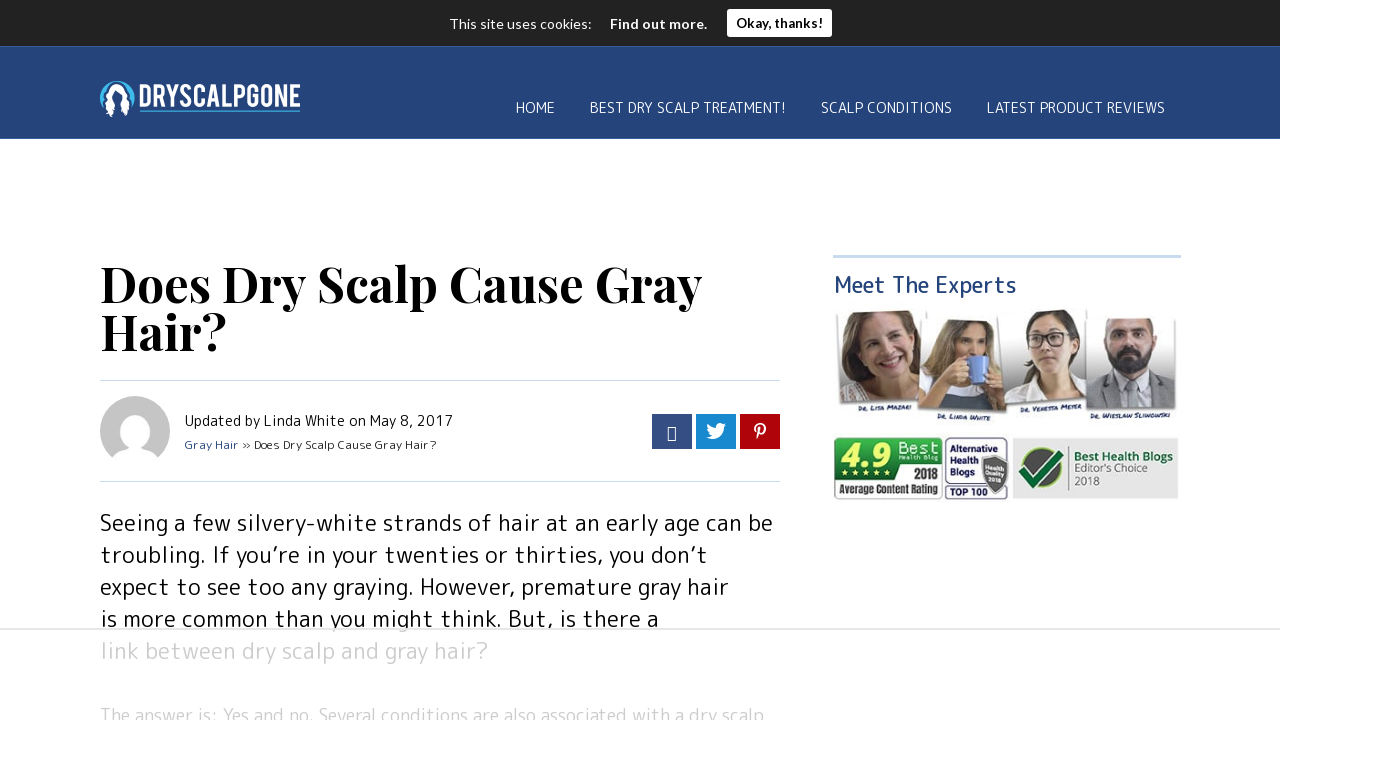

--- FILE ---
content_type: text/html
request_url: https://api.intentiq.com/profiles_engine/ProfilesEngineServlet?at=39&mi=10&dpi=936734067&pt=17&dpn=1&iiqidtype=2&iiqpcid=2e1e5a18-fd6b-4959-b8ff-acf276a96802&iiqpciddate=1769437374414&pcid=12f46762-6ccf-4a62-9f40-421eb800f12f&idtype=3&gdpr=0&japs=false&jaesc=0&jafc=0&jaensc=0&jsver=0.33&testGroup=A&source=pbjs&ABTestingConfigurationSource=group&abtg=A&vrref=https%3A%2F%2Fwww.dryscalpgone.com
body_size: 55
content:
{"abPercentage":97,"adt":1,"ct":2,"isOptedOut":false,"data":{"eids":[]},"dbsaved":"false","ls":true,"cttl":86400000,"abTestUuid":"g_db7ade91-ad1a-4e59-96dc-f10f13d85338","tc":9,"sid":-664316044}

--- FILE ---
content_type: text/css; charset=UTF-8
request_url: https://www.dryscalpgone.com/wp-content/themes/rise-child/style.css?ver=6.9
body_size: -520
content:
/*
Theme Name: Rise Child
Template: rise
*/


--- FILE ---
content_type: text/css; charset=UTF-8
request_url: https://www.dryscalpgone.com/wp-content/themes/rise-child/css/custom.css?ver=6.9
body_size: 198
content:
.vertical-align {
    display: flex;
    align-items: center;
}
.author-box {
    margin: 25px 0;
    padding: 15px 0;
    border-top: 1px #C9DBEF solid;
    border-bottom: 1px #C9DBEF solid;
}
.author-box .photo {
    float: left;
    width: 70px;
}
.author-box .photo img {
    border-radius: 50%;
    overflow: hidden;
    display: block;
    width: 70px;
}
.author-box .post-info {
    float: left;
    font-size: 14px;
    margin-left: 15px;
    width: calc(100% - 280px);
}
.author-box .post-info p {
    margin-bottom: 0;
}
.author-box .post-info ul {
    list-style-type: none;
    margin: 0;
    font-size: 12px;
    line-height: 1.45;
    margin-top: 5px;
}
.author-box .post-info ul li {
    display: inline;
    line-height: 1;
    padding: 0;
    margin: 0;
}
.author-box .post-info ul li:before {
    display: none;
}
.author-box .social-share {
    width: 195px;
    text-align: right;
}
.author-box .social-share__button {
    display: inline-block;
}
.author-box .social-share__button span:hover {
    opacity: 0.85;
}
.author-box .social-share__button span:before {
    font-family: 'ssb-icon' !important;
    speak: none;
    font-style: normal;
    font-weight: normal;
    font-size: 16px;
    font-variant: normal;
    text-transform: none;
    -webkit-font-smoothing: antialiased;
    speak: none;
    font-style: normal;
    font-weight: normal;
    font-variant: normal;
    text-transform: none;
    -webkit-font-smoothing: antialiased;
    -moz-osx-font-smoothing: grayscale;
    color: #fff;
    width: 40px;
    height: 35px;
    line-height: 35px;
    display: inline-block;
    text-align: center;
}
.author-box .social-share__button span.icon-facebook:before {
    content: "\e900";
    background: #354e83;
}
.author-box .social-share__button span.icon-twitter:before {
    content: "\e904";
    background: #1889cf;
}
.author-box .social-share__button span.icon-googleplus:before {
    content: "\e901";
    background: #bb372b;
}
.author-box .social-share__button span.icon-pin:before {
    content: "\e902";
    background: #af040a;
}
@media (max-width: 768px) {
    .author-box {
        display: block;
    }
    .author-box .photo {
        width: 30px;
    }
    .author-box .post-info {
        text-align: left;
        margin-bottom: 0;
        margin-left: 10px;
        width: calc(100% - 40px);
        font-size: 13px;
    }
    .author-box .post-info p {
        font-size: 12px;
    }
    .author-box .social-share {
        display: none;
    }
    .author-box .post-info ul {
        margin-bottom: 5px;
        line-height: 1;
    }
    .author-box .post-info ul li {
        display: inline;
        line-height: 1.55;
    }
}

/* AAWP Tweaks */
.aawp-count-1 {
  width: 300px;
  float: right;
  margin: 10px 0 20px 20px;
}

@media only screen and (max-width: 768px) {
  .aawp-count-1 {
    float: none;
    width: 100%;
    margin-left: 0;
  }
}


--- FILE ---
content_type: text/css
request_url: https://ads.adthrive.com/sites/595e5fcc73d9383b412a9096/ads.min.css
body_size: 441
content:

/* Top Center White Background */

.adthrive-collapse-mobile-background {
background-color: #fff!important;
}

.adthrive-top-collapse-close > svg > * {
stroke: black !important;
font-family: sans-serif;
}
/* END top center White background */

/* Adjust overflow so ESSA can stick properly */
body.adthrive-device-desktop {
overflow-x: unset!important;
}
/* END ESSA adjustment */


/* fix sticky sidebar ads for fixed header */
.adthrive-sidebar.adthrive-stuck {
margin-top: 60px !Important;
}
.adthrive-sticky-sidebar > div {
top: 60px!important;
}

--- FILE ---
content_type: text/plain
request_url: https://rtb.openx.net/openrtbb/prebidjs
body_size: -84
content:
{"id":"fab26530-48b3-40b2-a359-f0158545a16a","nbr":0}

--- FILE ---
content_type: text/plain
request_url: https://rtb.openx.net/openrtbb/prebidjs
body_size: -226
content:
{"id":"f2d40620-850f-42c0-bfe2-9ee132c69879","nbr":0}

--- FILE ---
content_type: text/plain
request_url: https://rtb.openx.net/openrtbb/prebidjs
body_size: -226
content:
{"id":"5c2f8dee-837e-433b-8f52-fb87a2ae9eb6","nbr":0}

--- FILE ---
content_type: text/plain
request_url: https://rtb.openx.net/openrtbb/prebidjs
body_size: -226
content:
{"id":"ab925599-8fa0-4865-a81b-c440bca37821","nbr":0}

--- FILE ---
content_type: text/plain
request_url: https://rtb.openx.net/openrtbb/prebidjs
body_size: -226
content:
{"id":"8670a6d7-d04e-4dd0-8a1a-38c8f89861c7","nbr":0}

--- FILE ---
content_type: text/plain
request_url: https://www.google-analytics.com/j/collect?v=1&_v=j102&a=537592094&t=pageview&_s=1&dl=https%3A%2F%2Fwww.dryscalpgone.com%2Fdry-scalp-cause-gray-hair%2F&ul=en-us%40posix&dt=Does%20Dry%20Scalp%20Cause%20Gray%20Hair%3F%20%E2%80%A2%20DryScalpGone&sr=1280x720&vp=1280x720&_u=IADAAEABAAAAACAAI~&jid=763271601&gjid=884409459&cid=804893072.1769437369&tid=UA-71476209-1&_gid=1508828921.1769437371&_r=1&_slc=1&z=288629609
body_size: -570
content:
2,cG-4BW5Y08ZST

--- FILE ---
content_type: text/plain
request_url: https://rtb.openx.net/openrtbb/prebidjs
body_size: -226
content:
{"id":"fb046480-2298-4148-aaad-95eda138382b","nbr":0}

--- FILE ---
content_type: text/plain
request_url: https://rtb.openx.net/openrtbb/prebidjs
body_size: -226
content:
{"id":"78cb0670-0a4d-4da9-87bd-8180e5df7c45","nbr":0}

--- FILE ---
content_type: text/plain
request_url: https://rtb.openx.net/openrtbb/prebidjs
body_size: -226
content:
{"id":"874fecc1-103e-4831-88dc-e4e1b0267b94","nbr":0}

--- FILE ---
content_type: text/plain
request_url: https://rtb.openx.net/openrtbb/prebidjs
body_size: -226
content:
{"id":"a87108d4-69f4-496f-9b01-7e9377186f40","nbr":0}

--- FILE ---
content_type: text/plain; charset=UTF-8
request_url: https://at.teads.tv/fpc?analytics_tag_id=PUB_17002&tfpvi=&gdpr_consent=&gdpr_status=22&gdpr_reason=220&ccpa_consent=&sv=prebid-v1
body_size: 56
content:
MjgyYjhmZGQtNTE0Yi00Y2Y3LTk1N2YtMzVlNjE4MTY4YWY2IzEtMg==

--- FILE ---
content_type: text/plain; charset=utf-8
request_url: https://ads.adthrive.com/http-api/cv2
body_size: 4131
content:
{"om":["-7544954429208276143","0929nj63","0iyi1awv","0mvqppcd","0p298ycs8g7","0pycs8g7","1","1028_8728253","1028_8739738","10310289136970_514411254","10ua7afe","11142692","11509227","1185:1610326728","11896988","12010088","12168663","12171239","12176509","124843_10","124844_23","12850756","12931033","12952196","12952198","1361579073883285407","1453468","1610326628","16kv3oel","17_24794123","17_24794142","17x0742b","1891/84814","1e3fzviw","1kpjxj5u","201735631","202430_200_EAAYACogfp82etiOdza92P7KkqCzDPazG1s0NmTQfyLljZ.q7ScyBDr2wK8_","202430_200_EAAYACogrPcXlVDpv4mCpFHbtASH4.EGy-m7zq791oD26KFcrCUyBCeqWqs_","20421090_200_EAAYACogwcoW5vogT5vLuix.rAmo0E1Jidv8mIzVeNWxHoVoBLEyBJLAmwE_","2132:41934921","2132:45869292","2149:11731891","2149:12156461","2249:650628523","2249:650650503","2249:700758149","2307:16kv3oel","2307:2xe5185b","2307:2xhes7df","2307:3d4r29fd","2307:3np7959d","2307:3v2n6fcp","2307:4etfwvf1","2307:4yevyu88","2307:5vb39qim","2307:6mrds7pc","2307:6nj9wt54","2307:7cmeqmw8","2307:7fmk89yf","2307:7xb3th35","2307:8orkh93v","2307:9krcxphu","2307:a566o9hb","2307:a7wye4jw","2307:axihqhfq","2307:bu0fzuks","2307:c7z0h277","2307:cv0h9mrv","2307:f3tdw9f3","2307:fqeh4hao","2307:galtir63","2307:gn3plkq1","2307:hfqgqvcv","2307:ipv3g3eh","2307:iy6hsneq","2307:k0csqwfi","2307:lshbpt6z","2307:q0nt8p8d","2307:r0u09phz","2307:rrlikvt1","2307:s4s41bit","2307:u4atmpu4","2307:x5dl9hzy","2307:xgjdt26g","2307:zw6jpag6","2409_15064_70_85808977","2409_15064_70_85808987","2409_25495_176_CR52092921","2409_25495_176_CR52178316","24598437","24655280","24732876","247654825","25_8b5u826e","25_oz31jrd0","25_ti0s3bz3","25_utberk8n","25_x716iscu","25_yi6qlg3p","25_zwzjgvpw","2676:86739499","2676:86739704","2715_9888_262592","2715_9888_547869","28933536","29402249","29414696","29414711","29_705555329","2_206_554440","2_206_554465","2_206_554472","2bih8d5k","2mokbgft","2pu0gomp","2xhes7df","2yk07hi2","308_125203_18","3335_25247_700109393","33419345","33419362","33604490","33608594","33637455","34182009","3658_15038_suixnuyn","3658_15066_udodk67s","3658_15078_fqeh4hao","3658_15106_u4atmpu4","3658_15180_ipv3g3eh","3658_155735_0pycs8g7","3658_15761_T26365763","3658_203382_f3tdw9f3","3658_229286_iqdsx7qh","3658_25093_T26146685","3658_67113_2mokbgft","375227988","377359969","381513943572","3822:24417995","3LMBEkP-wis","3v2n6fcp","409_189209","409_189217","409_216386","409_225982","409_225987","409_226324","409_226330","409_227223","409_227228","4111IP31KS13125135_12","439246469228","44023623","44629254","458901553568","45999649","47869802","481703827","485027845327","487951","49123012","49869015","4etfwvf1","4fk9nxse","4gx2hhfb","4yevyu88","4zai8e8t","50525751","513119272","51372397","51372410","522709","53601589","53v6aquw","54779856","54779873","5504:203508","5504:203529","5504:203733","5504:203864","55092222","5510:a1jsuk6w","5510:cymho2zs","5510:f7u6bcn5","5510:quk7w53j","5510:u4atmpu4","55726194","557_409_220344","557_409_223589","557_409_223599","557_409_228064","558_93_u4atmpu4","56794606","573918491","576777115309199355","59780461","59780474","59820209","5989_91771_703970135","5s8wi8hf","60398729","61213159","61263795","61524915","618576351","618653722","618876699","618980679","61900466","619089559","61916211","61926845","61932920","61932925","61932933","61932957","6226527055","6226543495","6226543513","6250_66552_1112688573","627309156","627309159","628015148","628086965","628153053","628153173","628222860","628223277","628360579","628360582","628444259","628444349","628444433","628444439","628456307","628456310","628456382","628456403","628622163","628622172","628622175","628622178","628622241","628622244","628622247","628622250","628683371","628687043","628687157","628687460","628687463","628803013","628841673","629007394","629009180","629168001","629168010","629168565","629171196","629171202","62983846","63092381","630928655","63100589","63117005","643476627005","651637462","652348590","659216891404","659713728691","663293686","680_99480_700109389","681_99800_3012/6ac6708ae8e1fed86ed48c98fc72cf76","681_99800_3012/784f108e72e1d1a5e14b83f195b02d45","697876999","69d4zxd1","6mrds7pc","6nj9wt54","6tj9m7jw","6z26stpw","700109389","700109399","702397981","702423494","704889081","705115233","705115442","705115523","705555311","705555329","70_80207588","7255_121665_dsp-404751","7354_138543_82286845","74243_74_17415009","74243_74_18268080","74243_74_18364017","74243_74_18364062","74243_74_18364087","74243_74_18364134","74_17415009","74_18364017","74wv3qdx","7732580","794di3me","7969_149355_45999649","7998158536762636546","7cmeqmw8","7fmk89yf","7qIE6HPltrY","7qevw67b","7x298b3th35","80207615","8172728","81905746","8193073","8193078","84805501","84805507","85943196","85987450","86509222","8666/87feac90a39a46fc478dd6042af9e7cc","86888337","86927934","86991451","86991452","8831024240_564549740","8b5u826e","8euh5txf","8o298rkh93v","8w4klwi4","9057/0328842c8f1d017570ede5c97267f40d","9057/0da634e56b4dee1eb149a27fcef83898","9057/211d1f0fa71d1a58cabee51f2180e38f","9057/231dc6cdaab2d0112d8c69cdcbfdf9e9","9057/37a3ff30354283181bfb9fb2ec2f8f75","90_12491645","93_s4s41bit","97_8193073","97_8193078","9krcxphu","9q193nw6","9t6gmxuz","9vykgux1","RAKT2039000H","a1jsuk6w","a566o9hb","a7wye4jw","a8beztgq","ad6783io","af9kspoi","am5rpdwy","axihqhfq","bb6qv9bt","bd5xg6f6","bfwolqbx","bpecuyjx","c1hsjx06","c25t9p0u","c3dhicuk","cc61035a-69a0-45a7-b0b9-c0668d02133d","cd40m5wq","cr-2azmi2ttu9vd","cr-2azmi2ttuatj","cr-2azmi2ttubwe","cr-2azmi2ttubxe","cr-4o6vnqusuatj","cr-9hafr73ku9vd","cr-Bitc7n_p9iw__vat__49i_k_6v6_h_jce2vj5h_Sky0Cdjrj","cr-a9s2xf1tubwj","cr-aaqt0j5subwj","cr-aaw20e2pubwj","cr-aaw20e2vubwj","cr-aaw20e3rubwj","cr-aawz2m4pubwj","cr-f6puwm2w27tf1","cr-f6puwm2x27tf1","cr-flbd4mx4uatj","cr-h6q46o706lrgv2","cr223-e8rzwh0qxeu","cv0h9mrv","cymho2zs","dttupnse","e38qsvko","e4zt08h4","e9qxwwf1","ea298yuwgom","eal0nev6","eayuwgom","edkk1gna","enu91vr1","extremereach_creative_76559239","ey8vsnzk","f3h9fqou","f3tdw9f3","f8e4ig0n","fcn2zae1","fleb9ndb","fqeh4hao","fso39hpp","g4kw4fir","g749lgab","galtir63","gn3plkq1","gohoxqnr","h0zwvskc","h9sd3inc","hfqgqvcv","hswgcqif","i2aglcoy","i90isgt0","iaqttatc","iiu0wq3s","ikjvo5us","ipv3g3eh","iqdsx7qh","j39smngx","j728o85b","jsy1a3jk","k0csqwfi","k2xfz54q","k83t7fjn","kdsr5zay","kk5768bd","knoebx5v","kwj8z3gi","ll77hviy","lmg9gkk9","lr298yy2wkw","lryy2wkw","lshbpt6z","lxlnailk","m30fx1mp","mne39gsk","mnzinbrt","mohri2dm","mz298np7ktv","n3egwnq7","n8w0plts","nx53afwv","o2s05iig","o79rfir1","of8dd9pr","ofoon6ir","oz31jrd0","p91c42i1","pi9dvb89","pkydekxi","plth4l1a","qqvgscdx","qt09ii59","quk7w53j","r0u09phz","rnvjtx7r","s10442zn","s2ahu2ae","s37ll62x","s4s41bit","sjjqrcrc","sqmqxvaf","t73gfjqn","t7d69r6a","ti0s3bz3","tlbbqljf","tsf8xzNEHyI","u02wpahe","u4atmpu4","u8px4ucu","ujl9wsn7","uq0uwbbh","v8w9dp3o","vdcb5d4i","w1ws81sy","wfxqcwx7","wt0wmo2s","wu5qr81l","wvuhrb6o","ww9yxw2a","x21s451d","x420t9me","x61c6oxa","xgjdt26g","xncaqh7c","xnog6vk7","xswz6rio","y51tr986","yi6qlg3p","z4ptnka9","zaiy3lqy","zep75yl2","zfexqyi5","zpm9ltrh","zsvdh1xi","zw6jpag6","7979132","7979135"],"pmp":[],"adomains":["123notices.com","1md.org","about.bugmd.com","acelauncher.com","adameve.com","akusoli.com","allyspin.com","askanexpertonline.com","atomapplications.com","bassbet.com","betsson.gr","biz-zone.co","bizreach.jp","braverx.com","bubbleroom.se","bugmd.com","buydrcleanspray.com","byrna.com","capitaloneshopping.com","clarifion.com","combatironapparel.com","controlcase.com","convertwithwave.com","cotosen.com","countingmypennies.com","cratedb.com","croisieurope.be","cs.money","dallasnews.com","definition.org","derila-ergo.com","dhgate.com","dhs.gov","displate.com","easyprint.app","easyrecipefinder.co","fabpop.net","familynow.club","fla-keys.com","folkaly.com","g123.jp","gameswaka.com","getbugmd.com","getconsumerchoice.com","getcubbie.com","gowavebrowser.co","gowdr.com","gransino.com","grosvenorcasinos.com","guard.io","hero-wars.com","holts.com","instantbuzz.net","itsmanual.com","jackpotcitycasino.com","justanswer.com","justanswer.es","la-date.com","lightinthebox.com","liverrenew.com","local.com","lovehoney.com","lulutox.com","lymphsystemsupport.com","manualsdirectory.org","meccabingo.com","medimops.de","mensdrivingforce.com","millioner.com","miniretornaveis.com","mobiplus.me","myiq.com","national-lottery.co.uk","naturalhealthreports.net","nbliver360.com","nikke-global.com","nordicspirit.co.uk","nuubu.com","onlinemanualspdf.co","original-play.com","outliermodel.com","paperela.com","paradisestays.site","parasiterelief.com","peta.org","photoshelter.com","plannedparenthood.org","playvod-za.com","printeasilyapp.com","printwithwave.com","profitor.com","quicklearnx.com","quickrecipehub.com","rakuten-sec.co.jp","rangeusa.com","refinancegold.com","robocat.com","royalcaribbean.com","saba.com.mx","shift.com","simple.life","spinbara.com","systeme.io","taboola.com","tackenberg.de","temu.com","tenfactorialrocks.com","theoceanac.com","topaipick.com","totaladblock.com","usconcealedcarry.com","vagisil.com","vegashero.com","vegogarden.com","veryfast.io","viewmanuals.com","viewrecipe.net","votervoice.net","vuse.com","wavebrowser.co","wavebrowserpro.com","weareplannedparenthood.org","xiaflex.com","yourchamilia.com"]}

--- FILE ---
content_type: text/plain
request_url: https://rtb.openx.net/openrtbb/prebidjs
body_size: -226
content:
{"id":"d1642ae5-81f0-4e02-a920-179f4298c96c","nbr":0}

--- FILE ---
content_type: text/plain
request_url: https://rtb.openx.net/openrtbb/prebidjs
body_size: -226
content:
{"id":"f9505fae-8ba6-4114-903c-71d15169eefc","nbr":0}